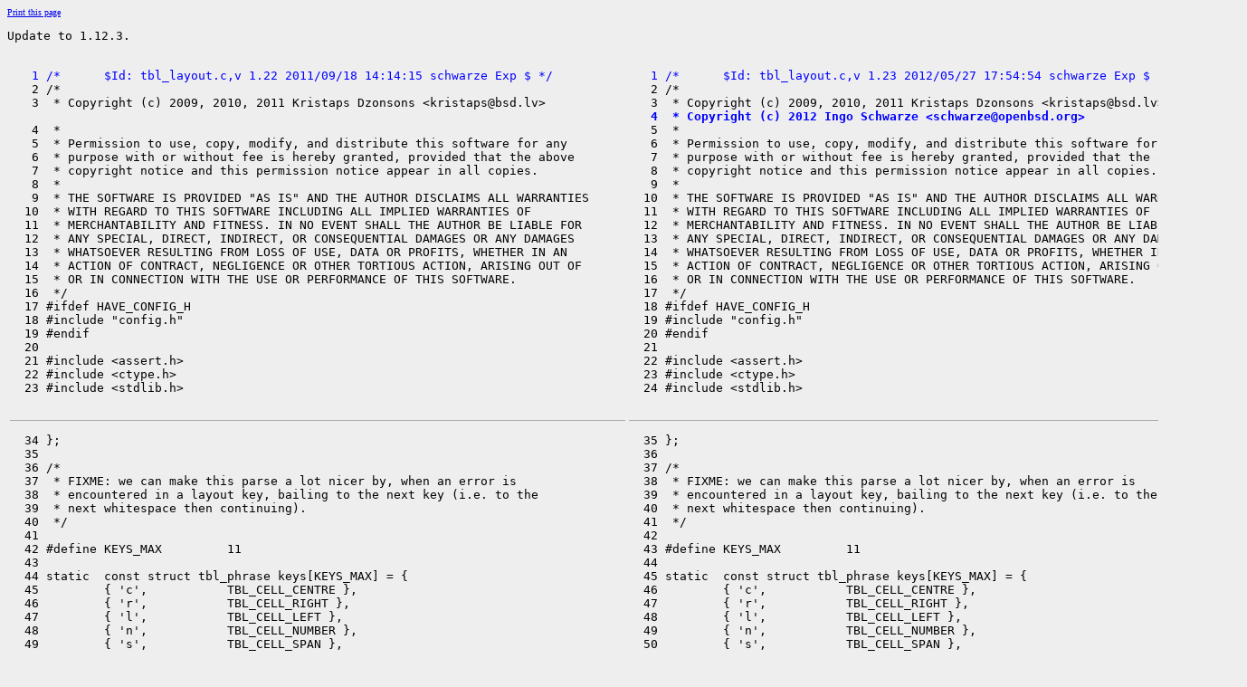

--- FILE ---
content_type: text/html
request_url: https://cr.illumos.org/~webrev/gdamore/mdocml_1_12_3/usr/src/cmd/mandoc/tbl_layout.c.sdiff.html
body_size: 30663
content:
<?xml version="1.0"?>
<!DOCTYPE html PUBLIC "-//W3C//DTD XHTML 1.0 Transitional//EN"
    "http://www.w3.org/TR/xhtml1/DTD/xhtml1-transitional.dtd">
<html xmlns="http://www.w3.org/1999/xhtml" xml:lang="en" lang="en">
<head><meta http-equiv="cache-control" content="no-cache"></meta>
<meta http-equiv="Content-Type" content="text/xhtml;charset=utf-8"></meta>
<meta http-equiv="Pragma" content="no-cache"></meta>
<meta http-equiv="Expires" content="-1"></meta>
<!--
   Note to customizers: the body of the webrev is IDed as SUNWwebrev
   to allow easy overriding by users of webrev via the userContent.css
   mechanism available in some browsers.

   For example, to have all "removed" information be red instead of
   brown, set a rule in your userContent.css file like:

       body#SUNWwebrev span.removed { color: red ! important; }
-->
<style type="text/css" media="screen">
body {
    background-color: #eeeeee;
}
hr {
    border: none 0;
    border-top: 1px solid #aaa;
    height: 1px;
}
div.summary {
    font-size: .8em;
    border-bottom: 1px solid #aaa;
    padding-left: 1em;
    padding-right: 1em;
}
div.summary h2 {
    margin-bottom: 0.3em;
}
div.summary table th {
    text-align: right;
    vertical-align: top;
    white-space: nowrap;
}
span.lineschanged {
    font-size: 0.7em;
}
span.oldmarker {
    color: red;
    font-size: large;
    font-weight: bold;
}
span.newmarker {
    color: green;
    font-size: large;
    font-weight: bold;
}
span.removed {
    color: brown;
}
span.changed {
    color: blue;
}
span.new {
    color: blue;
    font-weight: bold;
}
span.chmod {
    font-size: 0.7em;
    color: #db7800;
}
a.print { font-size: x-small; }
a:hover { background-color: #ffcc99; }
</style>

<style type="text/css" media="print">
pre { font-size: 0.8em; font-family: courier, monospace; }
span.removed { color: #444; font-style: italic }
span.changed { font-weight: bold; }
span.new { font-weight: bold; }
span.newmarker { font-size: 1.2em; font-weight: bold; }
span.oldmarker { font-size: 1.2em; font-weight: bold; }
a.print {display: none}
hr { border: none 0; border-top: 1px solid #aaa; height: 1px; }
</style>

<title>illumos-gate Sdiff usr/src/cmd/mandoc/tbl_layout.c</title>
</head><body id="SUNWwebrev">
<a class="print" href="javascript:print()">Print this page</a>
<pre>Update to 1.12.3.</pre>

<table><tr valign="top">
<td><pre>
<span class="changed">   1 /*      $Id: tbl_layout.c,v 1.22 2011/09/18 14:14:15 schwarze Exp $ */</span>
   2 /*
   3  * Copyright (c) 2009, 2010, 2011 Kristaps Dzonsons &lt;kristaps@bsd.lv&gt;

   4  *
   5  * Permission to use, copy, modify, and distribute this software for any
   6  * purpose with or without fee is hereby granted, provided that the above
   7  * copyright notice and this permission notice appear in all copies.
   8  *
   9  * THE SOFTWARE IS PROVIDED "AS IS" AND THE AUTHOR DISCLAIMS ALL WARRANTIES
  10  * WITH REGARD TO THIS SOFTWARE INCLUDING ALL IMPLIED WARRANTIES OF
  11  * MERCHANTABILITY AND FITNESS. IN NO EVENT SHALL THE AUTHOR BE LIABLE FOR
  12  * ANY SPECIAL, DIRECT, INDIRECT, OR CONSEQUENTIAL DAMAGES OR ANY DAMAGES
  13  * WHATSOEVER RESULTING FROM LOSS OF USE, DATA OR PROFITS, WHETHER IN AN
  14  * ACTION OF CONTRACT, NEGLIGENCE OR OTHER TORTIOUS ACTION, ARISING OUT OF
  15  * OR IN CONNECTION WITH THE USE OR PERFORMANCE OF THIS SOFTWARE.
  16  */
  17 #ifdef HAVE_CONFIG_H
  18 #include "config.h"
  19 #endif
  20 
  21 #include &lt;assert.h&gt;
  22 #include &lt;ctype.h&gt;
  23 #include &lt;stdlib.h&gt;

</pre><hr></hr><pre>
  34 };
  35 
  36 /*
  37  * FIXME: we can make this parse a lot nicer by, when an error is
  38  * encountered in a layout key, bailing to the next key (i.e. to the
  39  * next whitespace then continuing).
  40  */
  41 
  42 #define KEYS_MAX         11
  43 
  44 static  const struct tbl_phrase keys[KEYS_MAX] = {
  45         { 'c',           TBL_CELL_CENTRE },
  46         { 'r',           TBL_CELL_RIGHT },
  47         { 'l',           TBL_CELL_LEFT },
  48         { 'n',           TBL_CELL_NUMBER },
  49         { 's',           TBL_CELL_SPAN },
  50         { 'a',           TBL_CELL_LONG },
  51         { '^',           TBL_CELL_DOWN },
  52         { '-',           TBL_CELL_HORIZ },
  53         { '_',           TBL_CELL_HORIZ },
<span class="changed">  54         { '=',           TBL_CELL_DHORIZ },</span>
<span class="changed">  55         { '|',           TBL_CELL_VERT }</span>
  56 };
  57 
  58 static  int              mods(struct tbl_node *, struct tbl_cell *, 
  59                                 int, const char *, int *);
  60 static  int              cell(struct tbl_node *, struct tbl_row *, 
  61                                 int, const char *, int *);
  62 static  void             row(struct tbl_node *, int, const char *, int *);
<span class="changed">  63 static  struct tbl_cell *cell_alloc(struct tbl_node *, </span>
<span class="changed">  64                                 struct tbl_row *, enum tbl_cellt);</span>
<span class="changed">  65 static  void             head_adjust(const struct tbl_cell *, </span>
<span class="changed">  66                                 struct tbl_head *);</span>
  67 
  68 static int
  69 mods(struct tbl_node *tbl, struct tbl_cell *cp, 
  70                 int ln, const char *p, int *pos)
  71 {
  72         char             buf[5];
  73         int              i;
  74 
  75         /* Not all types accept modifiers. */
  76 
  77         switch (cp-&gt;pos) {
  78         case (TBL_CELL_DOWN):
  79                 /* FALLTHROUGH */
  80         case (TBL_CELL_HORIZ):
  81                 /* FALLTHROUGH */
  82         case (TBL_CELL_DHORIZ):
<span class="removed">  83                 /* FALLTHROUGH */</span>
<span class="removed">  84         case (TBL_CELL_VERT):</span>
<span class="removed">  85                 /* FALLTHROUGH */</span>
<span class="removed">  86         case (TBL_CELL_DVERT):</span>
  87                 return(1);
  88         default:
  89                 break;
  90         }
  91 
  92 mod:
  93         /* 
  94          * XXX: since, at least for now, modifiers are non-conflicting
  95          * (are separable by value, regardless of position), we let
  96          * modifiers come in any order.  The existing tbl doesn't let
  97          * this happen.
  98          */
  99         switch (p[*pos]) {
 100         case ('\0'):
 101                 /* FALLTHROUGH */
 102         case (' '):
 103                 /* FALLTHROUGH */
 104         case ('\t'):
 105                 /* FALLTHROUGH */
 106         case (','):

</pre><hr></hr><pre>
 197         case ('i'):
 198                 cp-&gt;flags |= TBL_CELL_ITALIC;
 199                 goto mod;
 200         case ('1'):
 201                 /* FALLTHROUGH */
 202         case ('r'):
 203                 goto mod;
 204         default:
 205                 break;
 206         }
 207 
 208         mandoc_msg(MANDOCERR_TBLLAYOUT, tbl-&gt;parse,
 209                         ln, *pos - 1, NULL);
 210         return(0);
 211 }
 212 
 213 static int
 214 cell(struct tbl_node *tbl, struct tbl_row *rp, 
 215                 int ln, const char *p, int *pos)
 216 {
<span class="changed"> 217         int              i;</span>
 218         enum tbl_cellt   c;
 219 
<span class="changed"> 220         /* Parse the column position (`r', `R', `|', ...). */</span>
 221 







 222         for (i = 0; i &lt; KEYS_MAX; i++)
 223                 if (tolower((unsigned char)p[*pos]) == keys[i].name)
 224                         break;
 225 
 226         if (KEYS_MAX == i) {
 227                 mandoc_msg(MANDOCERR_TBLLAYOUT, tbl-&gt;parse, 
 228                                 ln, *pos, NULL);
 229                 return(0);
 230         }
 231 
 232         c = keys[i].key;
 233 
 234         /*
 235          * If a span cell is found first, raise a warning and abort the
 236          * parse.  If a span cell is found and the last layout element
 237          * isn't a "normal" layout, bail.
 238          *
 239          * FIXME: recover from this somehow?
 240          */
 241 
 242         if (TBL_CELL_SPAN == c) {
 243                 if (NULL == rp-&gt;first) {
 244                         mandoc_msg(MANDOCERR_TBLLAYOUT, tbl-&gt;parse,
 245                                         ln, *pos, NULL);
 246                         return(0);
 247                 } else if (rp-&gt;last)
 248                         switch (rp-&gt;last-&gt;pos) {
<span class="removed"> 249                         case (TBL_CELL_VERT):</span>
<span class="removed"> 250                         case (TBL_CELL_DVERT):</span>
 251                         case (TBL_CELL_HORIZ):
 252                         case (TBL_CELL_DHORIZ):
 253                                 mandoc_msg(MANDOCERR_TBLLAYOUT, tbl-&gt;parse,
 254                                                 ln, *pos, NULL);
 255                                 return(0);
 256                         default:
 257                                 break;
 258                         }
 259         }
 260 
 261         /*
 262          * If a vertical spanner is found, we may not be in the first
 263          * row.
 264          */
 265 
 266         if (TBL_CELL_DOWN == c &amp;&amp; rp == tbl-&gt;first_row) {
 267                 mandoc_msg(MANDOCERR_TBLLAYOUT, tbl-&gt;parse, ln, *pos, NULL);
 268                 return(0);
 269         }
 270 
 271         (*pos)++;
 272 
<span class="removed"> 273         /* Extra check for the double-vertical. */</span>
<span class="removed"> 274 </span>
<span class="removed"> 275         if (TBL_CELL_VERT == c &amp;&amp; '|' == p[*pos]) {</span>
<span class="removed"> 276                 (*pos)++;</span>
<span class="removed"> 277                 c = TBL_CELL_DVERT;</span>
<span class="removed"> 278         } </span>
<span class="removed"> 279         </span>
 280         /* Disallow adjacent spacers. */
 281 
<span class="changed"> 282         if (rp-&gt;last &amp;&amp; (TBL_CELL_VERT == c || TBL_CELL_DVERT == c) &amp;&amp;</span>
<span class="changed"> 283                         (TBL_CELL_VERT == rp-&gt;last-&gt;pos || </span>
<span class="changed"> 284                          TBL_CELL_DVERT == rp-&gt;last-&gt;pos)) {</span>
 285                 mandoc_msg(MANDOCERR_TBLLAYOUT, tbl-&gt;parse, ln, *pos - 1, NULL);
 286                 return(0);
 287         }
 288 
 289         /* Allocate cell then parse its modifiers. */
 290 
<span class="changed"> 291         return(mods(tbl, cell_alloc(tbl, rp, c), ln, p, pos));</span>
 292 }
 293 
 294 
 295 static void
 296 row(struct tbl_node *tbl, int ln, const char *p, int *pos)
 297 {
 298         struct tbl_row  *rp;
 299 
 300 row:    /*
 301          * EBNF describing this section:
 302          *
 303          * row          ::= row_list [:space:]* [.]?[\n]
 304          * row_list     ::= [:space:]* row_elem row_tail
 305          * row_tail     ::= [:space:]*[,] row_list |
 306          *                  epsilon
 307          * row_elem     ::= [\t\ ]*[:alpha:]+
 308          */
 309 
 310         rp = mandoc_calloc(1, sizeof(struct tbl_row));
<span class="changed"> 311         if (tbl-&gt;last_row) {</span>
 312                 tbl-&gt;last_row-&gt;next = rp;


 313                 tbl-&gt;last_row = rp;
<span class="removed"> 314         } else</span>
<span class="removed"> 315                 tbl-&gt;last_row = tbl-&gt;first_row = rp;</span>
 316 
 317 cell:
 318         while (isspace((unsigned char)p[*pos]))
 319                 (*pos)++;
 320 
 321         /* Safely exit layout context. */
 322 
 323         if ('.' == p[*pos]) {
 324                 tbl-&gt;part = TBL_PART_DATA;
 325                 if (NULL == tbl-&gt;first_row) 
 326                         mandoc_msg(MANDOCERR_TBLNOLAYOUT, tbl-&gt;parse, 
 327                                         ln, *pos, NULL);
 328                 (*pos)++;
 329                 return;
 330         }
 331 
 332         /* End (and possibly restart) a row. */
 333 
 334         if (',' == p[*pos]) {
 335                 (*pos)++;

</pre><hr></hr><pre>
 340         if ( ! cell(tbl, rp, ln, p, pos))
 341                 return;
 342 
 343         goto cell;
 344         /* NOTREACHED */
 345 }
 346 
 347 int
 348 tbl_layout(struct tbl_node *tbl, int ln, const char *p)
 349 {
 350         int              pos;
 351 
 352         pos = 0;
 353         row(tbl, ln, p, &amp;pos);
 354 
 355         /* Always succeed. */
 356         return(1);
 357 }
 358 
 359 static struct tbl_cell *
<span class="changed"> 360 cell_alloc(struct tbl_node *tbl, struct tbl_row *rp, enum tbl_cellt pos)</span>

 361 {
 362         struct tbl_cell *p, *pp;
 363         struct tbl_head *h, *hp;
 364 
 365         p = mandoc_calloc(1, sizeof(struct tbl_cell));
 366 
 367         if (NULL != (pp = rp-&gt;last)) {
<span class="changed"> 368                 rp-&gt;last-&gt;next = p;</span>





 369                 rp-&gt;last = p;
<span class="removed"> 370         } else</span>
<span class="removed"> 371                 rp-&gt;last = rp-&gt;first = p;</span>
 372 
 373         p-&gt;pos = pos;

 374 
<span class="changed"> 375         /*</span>
<span class="changed"> 376          * This is a little bit complicated.  Here we determine the</span>
<span class="changed"> 377          * header the corresponds to a cell.  We add headers dynamically</span>
<span class="changed"> 378          * when need be or re-use them, otherwise.  As an example, given</span>
<span class="changed"> 379          * the following:</span>
<span class="changed"> 380          *</span>
<span class="changed"> 381          *      1  c || l </span>
<span class="changed"> 382          *      2  | c | l</span>
<span class="changed"> 383          *      3  l l</span>
<span class="changed"> 384          *      3  || c | l |.</span>
<span class="changed"> 385          *</span>
<span class="changed"> 386          * We first add the new headers (as there are none) in (1); then</span>
<span class="changed"> 387          * in (2) we insert the first spanner (as it doesn't match up</span>
<span class="changed"> 388          * with the header); then we re-use the prior data headers,</span>
<span class="changed"> 389          * skipping over the spanners; then we re-use everything and add</span>
<span class="changed"> 390          * a last spanner.  Note that VERT headers are made into DVERT</span>
<span class="changed"> 391          * ones.</span>
<span class="changed"> 392          */</span>
 393 
<span class="removed"> 394         h = pp ? pp-&gt;head-&gt;next : tbl-&gt;first_head;</span>
<span class="removed"> 395 </span>
 396         if (h) {
<span class="removed"> 397                 /* Re-use data header. */</span>
<span class="removed"> 398                 if (TBL_HEAD_DATA == h-&gt;pos &amp;&amp; </span>
<span class="removed"> 399                                 (TBL_CELL_VERT != p-&gt;pos &amp;&amp;</span>
<span class="removed"> 400                                  TBL_CELL_DVERT != p-&gt;pos)) {</span>
 401                         p-&gt;head = h;
 402                         return(p);
 403                 }
 404 
<span class="removed"> 405                 /* Re-use spanner header. */</span>
<span class="removed"> 406                 if (TBL_HEAD_DATA != h-&gt;pos &amp;&amp; </span>
<span class="removed"> 407                                 (TBL_CELL_VERT == p-&gt;pos ||</span>
<span class="removed"> 408                                  TBL_CELL_DVERT == p-&gt;pos)) {</span>
<span class="removed"> 409                         head_adjust(p, h);</span>
<span class="removed"> 410                         p-&gt;head = h;</span>
<span class="removed"> 411                         return(p);</span>
<span class="removed"> 412                 }</span>
<span class="removed"> 413 </span>
<span class="removed"> 414                 /* Right-shift headers with a new spanner. */</span>
<span class="removed"> 415                 if (TBL_HEAD_DATA == h-&gt;pos &amp;&amp; </span>
<span class="removed"> 416                                 (TBL_CELL_VERT == p-&gt;pos ||</span>
<span class="removed"> 417                                  TBL_CELL_DVERT == p-&gt;pos)) {</span>
 418                         hp = mandoc_calloc(1, sizeof(struct tbl_head));
 419                         hp-&gt;ident = tbl-&gt;opts.cols++;
<span class="changed"> 420                         hp-&gt;prev = h-&gt;prev;</span>
<span class="changed"> 421                         if (h-&gt;prev)</span>
<span class="changed"> 422                                 h-&gt;prev-&gt;next = hp;</span>
<span class="changed"> 423                         if (h == tbl-&gt;first_head)</span>
<span class="changed"> 424                                 tbl-&gt;first_head = hp;</span>
<span class="changed"> 425                         h-&gt;prev = hp;</span>
<span class="changed"> 426                         hp-&gt;next = h;</span>
<span class="changed"> 427                         head_adjust(p, hp);</span>
<span class="changed"> 428                         p-&gt;head = hp;</span>
<span class="changed"> 429                         return(p);</span>
<span class="changed"> 430                 }</span>
 431 
<span class="removed"> 432                 if (NULL != (h = h-&gt;next)) {</span>
<span class="removed"> 433                         head_adjust(p, h);</span>
<span class="removed"> 434                         p-&gt;head = h;</span>
<span class="removed"> 435                         return(p);</span>
<span class="removed"> 436                 }</span>
<span class="removed"> 437 </span>
<span class="removed"> 438                 /* Fall through to default case... */</span>
<span class="removed"> 439         }</span>
<span class="removed"> 440 </span>
<span class="removed"> 441         hp = mandoc_calloc(1, sizeof(struct tbl_head));</span>
<span class="removed"> 442         hp-&gt;ident = tbl-&gt;opts.cols++;</span>
<span class="removed"> 443 </span>
 444         if (tbl-&gt;last_head) {
 445                 hp-&gt;prev = tbl-&gt;last_head;
 446                 tbl-&gt;last_head-&gt;next = hp;
<span class="removed"> 447                 tbl-&gt;last_head = hp;</span>
 448         } else
<span class="changed"> 449                 tbl-&gt;last_head = tbl-&gt;first_head = hp;</span>

 450 
<span class="removed"> 451         head_adjust(p, hp);</span>
 452         p-&gt;head = hp;
 453         return(p);
 454 }
<span class="removed"> 455 </span>
<span class="removed"> 456 static void</span>
<span class="removed"> 457 head_adjust(const struct tbl_cell *cellp, struct tbl_head *head)</span>
<span class="removed"> 458 {</span>
<span class="removed"> 459         if (TBL_CELL_VERT != cellp-&gt;pos &amp;&amp;</span>
<span class="removed"> 460                         TBL_CELL_DVERT != cellp-&gt;pos) {</span>
<span class="removed"> 461                 head-&gt;pos = TBL_HEAD_DATA;</span>
<span class="removed"> 462                 return;</span>
<span class="removed"> 463         }</span>
<span class="removed"> 464 </span>
<span class="removed"> 465         if (TBL_CELL_VERT == cellp-&gt;pos)</span>
<span class="removed"> 466                 if (TBL_HEAD_DVERT != head-&gt;pos)</span>
<span class="removed"> 467                         head-&gt;pos = TBL_HEAD_VERT;</span>
<span class="removed"> 468 </span>
<span class="removed"> 469         if (TBL_CELL_DVERT == cellp-&gt;pos)</span>
<span class="removed"> 470                 head-&gt;pos = TBL_HEAD_DVERT;</span>
<span class="removed"> 471 }</span>
<span class="removed"> 472 </span>
</pre></td><td><pre>
<span class="changed">   1 /*      $Id: tbl_layout.c,v 1.23 2012/05/27 17:54:54 schwarze Exp $ */</span>
   2 /*
   3  * Copyright (c) 2009, 2010, 2011 Kristaps Dzonsons &lt;kristaps@bsd.lv&gt;
<span class="new">   4  * Copyright (c) 2012 Ingo Schwarze &lt;schwarze@openbsd.org&gt;</span>
   5  *
   6  * Permission to use, copy, modify, and distribute this software for any
   7  * purpose with or without fee is hereby granted, provided that the above
   8  * copyright notice and this permission notice appear in all copies.
   9  *
  10  * THE SOFTWARE IS PROVIDED "AS IS" AND THE AUTHOR DISCLAIMS ALL WARRANTIES
  11  * WITH REGARD TO THIS SOFTWARE INCLUDING ALL IMPLIED WARRANTIES OF
  12  * MERCHANTABILITY AND FITNESS. IN NO EVENT SHALL THE AUTHOR BE LIABLE FOR
  13  * ANY SPECIAL, DIRECT, INDIRECT, OR CONSEQUENTIAL DAMAGES OR ANY DAMAGES
  14  * WHATSOEVER RESULTING FROM LOSS OF USE, DATA OR PROFITS, WHETHER IN AN
  15  * ACTION OF CONTRACT, NEGLIGENCE OR OTHER TORTIOUS ACTION, ARISING OUT OF
  16  * OR IN CONNECTION WITH THE USE OR PERFORMANCE OF THIS SOFTWARE.
  17  */
  18 #ifdef HAVE_CONFIG_H
  19 #include "config.h"
  20 #endif
  21 
  22 #include &lt;assert.h&gt;
  23 #include &lt;ctype.h&gt;
  24 #include &lt;stdlib.h&gt;

</pre><hr></hr><pre>
  35 };
  36 
  37 /*
  38  * FIXME: we can make this parse a lot nicer by, when an error is
  39  * encountered in a layout key, bailing to the next key (i.e. to the
  40  * next whitespace then continuing).
  41  */
  42 
  43 #define KEYS_MAX         11
  44 
  45 static  const struct tbl_phrase keys[KEYS_MAX] = {
  46         { 'c',           TBL_CELL_CENTRE },
  47         { 'r',           TBL_CELL_RIGHT },
  48         { 'l',           TBL_CELL_LEFT },
  49         { 'n',           TBL_CELL_NUMBER },
  50         { 's',           TBL_CELL_SPAN },
  51         { 'a',           TBL_CELL_LONG },
  52         { '^',           TBL_CELL_DOWN },
  53         { '-',           TBL_CELL_HORIZ },
  54         { '_',           TBL_CELL_HORIZ },
<span class="changed">  55         { '=',           TBL_CELL_DHORIZ }</span>

  56 };
  57 
  58 static  int              mods(struct tbl_node *, struct tbl_cell *, 
  59                                 int, const char *, int *);
  60 static  int              cell(struct tbl_node *, struct tbl_row *, 
  61                                 int, const char *, int *);
  62 static  void             row(struct tbl_node *, int, const char *, int *);
<span class="changed">  63 static  struct tbl_cell *cell_alloc(struct tbl_node *, struct tbl_row *,</span>
<span class="changed">  64                                 enum tbl_cellt, int vert);</span>


  65 
  66 static int
  67 mods(struct tbl_node *tbl, struct tbl_cell *cp, 
  68                 int ln, const char *p, int *pos)
  69 {
  70         char             buf[5];
  71         int              i;
  72 
  73         /* Not all types accept modifiers. */
  74 
  75         switch (cp-&gt;pos) {
  76         case (TBL_CELL_DOWN):
  77                 /* FALLTHROUGH */
  78         case (TBL_CELL_HORIZ):
  79                 /* FALLTHROUGH */
  80         case (TBL_CELL_DHORIZ):




  81                 return(1);
  82         default:
  83                 break;
  84         }
  85 
  86 mod:
  87         /* 
  88          * XXX: since, at least for now, modifiers are non-conflicting
  89          * (are separable by value, regardless of position), we let
  90          * modifiers come in any order.  The existing tbl doesn't let
  91          * this happen.
  92          */
  93         switch (p[*pos]) {
  94         case ('\0'):
  95                 /* FALLTHROUGH */
  96         case (' '):
  97                 /* FALLTHROUGH */
  98         case ('\t'):
  99                 /* FALLTHROUGH */
 100         case (','):

</pre><hr></hr><pre>
 191         case ('i'):
 192                 cp-&gt;flags |= TBL_CELL_ITALIC;
 193                 goto mod;
 194         case ('1'):
 195                 /* FALLTHROUGH */
 196         case ('r'):
 197                 goto mod;
 198         default:
 199                 break;
 200         }
 201 
 202         mandoc_msg(MANDOCERR_TBLLAYOUT, tbl-&gt;parse,
 203                         ln, *pos - 1, NULL);
 204         return(0);
 205 }
 206 
 207 static int
 208 cell(struct tbl_node *tbl, struct tbl_row *rp, 
 209                 int ln, const char *p, int *pos)
 210 {
<span class="changed"> 211         int              vert, i;</span>
 212         enum tbl_cellt   c;
 213 
<span class="changed"> 214         /* Handle vertical lines. */</span>
 215 
<span class="new"> 216         for (vert = 0; '|' == p[*pos]; ++*pos)</span>
<span class="new"> 217                 vert++;</span>
<span class="new"> 218         while (' ' == p[*pos])</span>
<span class="new"> 219                 (*pos)++;</span>
<span class="new"> 220 </span>
<span class="new"> 221         /* Parse the column position (`c', `l', `r', ...). */</span>
<span class="new"> 222 </span>
 223         for (i = 0; i &lt; KEYS_MAX; i++)
 224                 if (tolower((unsigned char)p[*pos]) == keys[i].name)
 225                         break;
 226 
 227         if (KEYS_MAX == i) {
 228                 mandoc_msg(MANDOCERR_TBLLAYOUT, tbl-&gt;parse, 
 229                                 ln, *pos, NULL);
 230                 return(0);
 231         }
 232 
 233         c = keys[i].key;
 234 
 235         /*
 236          * If a span cell is found first, raise a warning and abort the
 237          * parse.  If a span cell is found and the last layout element
 238          * isn't a "normal" layout, bail.
 239          *
 240          * FIXME: recover from this somehow?
 241          */
 242 
 243         if (TBL_CELL_SPAN == c) {
 244                 if (NULL == rp-&gt;first) {
 245                         mandoc_msg(MANDOCERR_TBLLAYOUT, tbl-&gt;parse,
 246                                         ln, *pos, NULL);
 247                         return(0);
 248                 } else if (rp-&gt;last)
 249                         switch (rp-&gt;last-&gt;pos) {


 250                         case (TBL_CELL_HORIZ):
 251                         case (TBL_CELL_DHORIZ):
 252                                 mandoc_msg(MANDOCERR_TBLLAYOUT, tbl-&gt;parse,
 253                                                 ln, *pos, NULL);
 254                                 return(0);
 255                         default:
 256                                 break;
 257                         }
 258         }
 259 
 260         /*
 261          * If a vertical spanner is found, we may not be in the first
 262          * row.
 263          */
 264 
 265         if (TBL_CELL_DOWN == c &amp;&amp; rp == tbl-&gt;first_row) {
 266                 mandoc_msg(MANDOCERR_TBLLAYOUT, tbl-&gt;parse, ln, *pos, NULL);
 267                 return(0);
 268         }
 269 
 270         (*pos)++;
 271 







 272         /* Disallow adjacent spacers. */
 273 
<span class="changed"> 274         if (vert &gt; 2) {</span>


 275                 mandoc_msg(MANDOCERR_TBLLAYOUT, tbl-&gt;parse, ln, *pos - 1, NULL);
 276                 return(0);
 277         }
 278 
 279         /* Allocate cell then parse its modifiers. */
 280 
<span class="changed"> 281         return(mods(tbl, cell_alloc(tbl, rp, c, vert), ln, p, pos));</span>
 282 }
 283 
 284 
 285 static void
 286 row(struct tbl_node *tbl, int ln, const char *p, int *pos)
 287 {
 288         struct tbl_row  *rp;
 289 
 290 row:    /*
 291          * EBNF describing this section:
 292          *
 293          * row          ::= row_list [:space:]* [.]?[\n]
 294          * row_list     ::= [:space:]* row_elem row_tail
 295          * row_tail     ::= [:space:]*[,] row_list |
 296          *                  epsilon
 297          * row_elem     ::= [\t\ ]*[:alpha:]+
 298          */
 299 
 300         rp = mandoc_calloc(1, sizeof(struct tbl_row));
<span class="changed"> 301         if (tbl-&gt;last_row)</span>
 302                 tbl-&gt;last_row-&gt;next = rp;
<span class="new"> 303         else</span>
<span class="new"> 304                 tbl-&gt;first_row = rp;</span>
 305         tbl-&gt;last_row = rp;


 306 
 307 cell:
 308         while (isspace((unsigned char)p[*pos]))
 309                 (*pos)++;
 310 
 311         /* Safely exit layout context. */
 312 
 313         if ('.' == p[*pos]) {
 314                 tbl-&gt;part = TBL_PART_DATA;
 315                 if (NULL == tbl-&gt;first_row) 
 316                         mandoc_msg(MANDOCERR_TBLNOLAYOUT, tbl-&gt;parse, 
 317                                         ln, *pos, NULL);
 318                 (*pos)++;
 319                 return;
 320         }
 321 
 322         /* End (and possibly restart) a row. */
 323 
 324         if (',' == p[*pos]) {
 325                 (*pos)++;

</pre><hr></hr><pre>
 330         if ( ! cell(tbl, rp, ln, p, pos))
 331                 return;
 332 
 333         goto cell;
 334         /* NOTREACHED */
 335 }
 336 
 337 int
 338 tbl_layout(struct tbl_node *tbl, int ln, const char *p)
 339 {
 340         int              pos;
 341 
 342         pos = 0;
 343         row(tbl, ln, p, &amp;pos);
 344 
 345         /* Always succeed. */
 346         return(1);
 347 }
 348 
 349 static struct tbl_cell *
<span class="changed"> 350 cell_alloc(struct tbl_node *tbl, struct tbl_row *rp, enum tbl_cellt pos,</span>
<span class="changed"> 351                 int vert)</span>
 352 {
 353         struct tbl_cell *p, *pp;
 354         struct tbl_head *h, *hp;
 355 
 356         p = mandoc_calloc(1, sizeof(struct tbl_cell));
 357 
 358         if (NULL != (pp = rp-&gt;last)) {
<span class="changed"> 359                 pp-&gt;next = p;</span>
<span class="changed"> 360                 h = pp-&gt;head-&gt;next;</span>
<span class="changed"> 361         } else {</span>
<span class="changed"> 362                 rp-&gt;first = p;</span>
<span class="changed"> 363                 h = tbl-&gt;first_head;</span>
<span class="changed"> 364         }</span>
 365         rp-&gt;last = p;


 366 
 367         p-&gt;pos = pos;
<span class="new"> 368         p-&gt;vert = vert;</span>
 369 
<span class="changed"> 370         /* Re-use header. */</span>

















 371 


 372         if (h) {




 373                 p-&gt;head = h;
 374                 return(p);
 375         }
 376 













 377         hp = mandoc_calloc(1, sizeof(struct tbl_head));
 378         hp-&gt;ident = tbl-&gt;opts.cols++;
<span class="changed"> 379         hp-&gt;vert = vert;</span>










 380 












 381         if (tbl-&gt;last_head) {
 382                 hp-&gt;prev = tbl-&gt;last_head;
 383                 tbl-&gt;last_head-&gt;next = hp;

 384         } else
<span class="changed"> 385                 tbl-&gt;first_head = hp;</span>
<span class="changed"> 386         tbl-&gt;last_head = hp;</span>
 387 

 388         p-&gt;head = hp;
 389         return(p);
 390 }


















</pre></td>
</tr></table>
</body></html>
